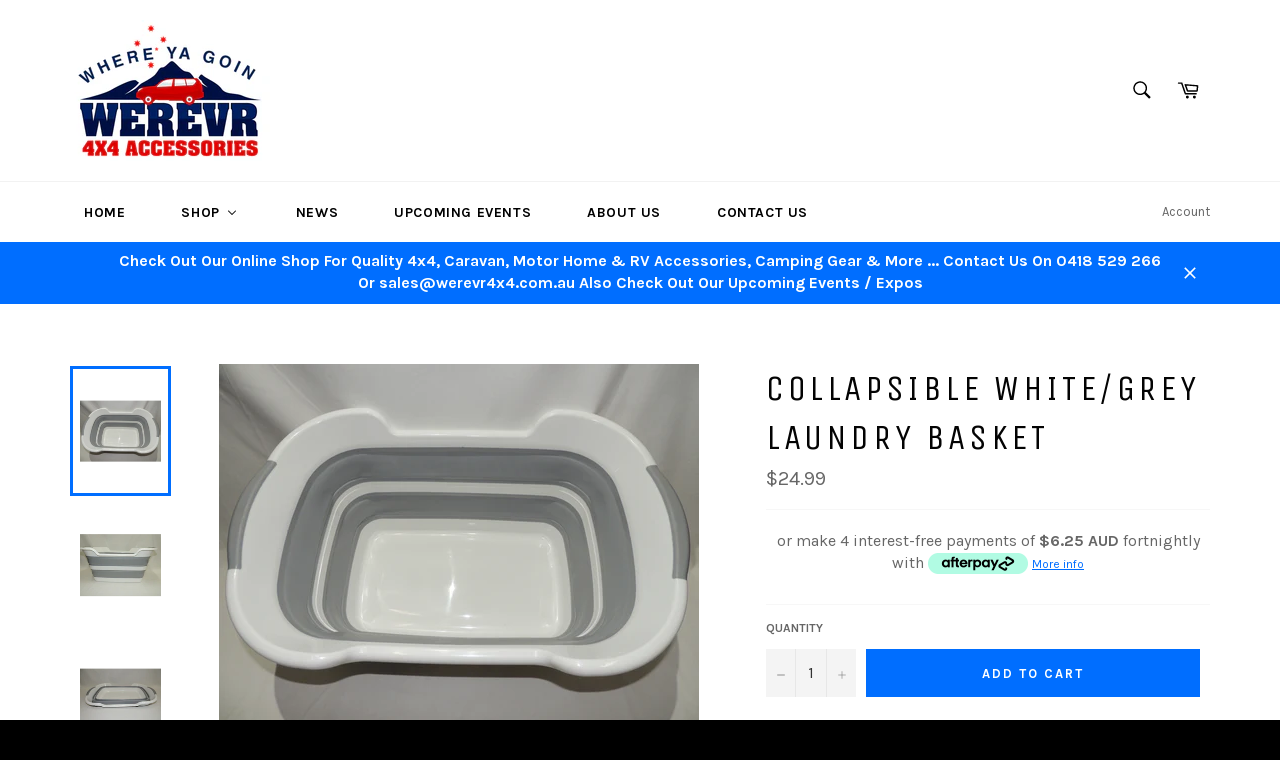

--- FILE ---
content_type: text/plain; charset=utf-8
request_url: https://sp-micro-proxy.b-cdn.net/micro?unique_id=werevr4x4.myshopify.com
body_size: 2369
content:
{"site":{"free_plan_limit_reached":false,"billing_status":null,"billing_active":true,"pricing_plan_required":false,"settings":{"proof_mobile_position":"Bottom","proof_desktop_position":"Bottom Left","proof_pop_size":"default","proof_start_delay_time":1,"proof_time_between":3,"proof_display_time":6,"proof_visible":false,"proof_cycle":true,"proof_mobile_enabled":true,"proof_desktop_enabled":true,"proof_tablet_enabled":null,"proof_locale":"en","proof_show_powered_by":false},"site_integrations":[],"events":[{"id":"62164991","created_at":null,"variables":{"first_name":"Someone","city":"Biggenden","province":"Queensland","province_code":"QLD","country":"Australia","country_code":"AU","product_title":"Leveling Ramps Set - Dual Axle"},"click_url":"https://werevr4x4.com.au/products/levelling-ramps-set-dual-axle","image_url":"https://cdn.shopify.com/s/files/1/2458/0697/products/single-and-dual-axle-heavy-duty-levelling-ramps_1.jpg?v=1594168296","product":{"id":"22173883","product_id":"4408711970950","title":"Leveling Ramps Set - Dual Axle","created_at":"2020-02-10T01:35:08.000Z","updated_at":"2020-08-16T03:06:21.000Z","published_at":"2020-02-09T22:28:51.000Z"},"site_integration":{"id":"33506","enabled":false,"integration":{"name":"Shopify Purchase","handle":"shopify_api_purchase","pro":false},"template":{"id":"4","body":{"top":"{{first_name}} in {{city}}, {{province}} {{country}}","middle":"Purchased {{product_title}}"},"raw_body":"<top>{{first_name}} in {{city}}, {{province}} {{country}}</top><middle>Purchased {{product_title}}</middle>","locale":"en"}}},{"id":"59233408","created_at":null,"variables":{"first_name":"Someone","city":"Umbiram","province":"Queensland","province_code":"QLD","country":"Australia","country_code":"AU","product_title":"Dinner Set - Mystique Melamine 16 Piece"},"click_url":"https://werevr4x4.com.au/products/dinner-set-mystique-melamine-16-piece","image_url":"https://cdn.shopify.com/s/files/1/2458/0697/products/Dinner_Set_-_Mystique.png?v=1581555558","product":{"id":"22300100","product_id":"4410720321670","title":"Dinner Set - Mystique Melamine 16 Piece","created_at":"2020-02-13T00:59:18.000Z","updated_at":"2021-07-30T12:33:09.000Z","published_at":"2020-02-13T00:48:33.000Z"},"site_integration":{"id":"33506","enabled":false,"integration":{"name":"Shopify Purchase","handle":"shopify_api_purchase","pro":false},"template":{"id":"4","body":{"top":"{{first_name}} in {{city}}, {{province}} {{country}}","middle":"Purchased {{product_title}}"},"raw_body":"<top>{{first_name}} in {{city}}, {{province}} {{country}}</top><middle>Purchased {{product_title}}</middle>","locale":"en"}}},{"id":"51974266","created_at":null,"variables":{"first_name":"Someone","city":"Bellawongarah","province":"New South Wales","province_code":"NSW","country":"Australia","country_code":"AU","product_title":"Sand Flag - 3Mtr"},"click_url":"https://werevr4x4.com.au/products/3-meter-sand-flag","image_url":"https://cdn.shopify.com/s/files/1/2458/0697/products/Minewhips_3_metr_53321318aa81d.jpg?v=1513162859","product":{"id":"2396753","product_id":"297204645899","title":"Sand Flag - 3Mtr","created_at":"2017-12-13T11:00:57.000Z","updated_at":"2025-06-30T05:23:23.241Z","published_at":null},"site_integration":{"id":"33506","enabled":false,"integration":{"name":"Shopify Purchase","handle":"shopify_api_purchase","pro":false},"template":{"id":"4","body":{"top":"{{first_name}} in {{city}}, {{province}} {{country}}","middle":"Purchased {{product_title}}"},"raw_body":"<top>{{first_name}} in {{city}}, {{province}} {{country}}</top><middle>Purchased {{product_title}}</middle>","locale":"en"}}},{"id":"48991177","created_at":null,"variables":{"city":"Cungulla","country":"Australia","province":"Queensland","first_name":"Someone","country_code":"AU","province_code":"QLD","product_title":"Collapsible Premium Bucket with handle - 10L"},"click_url":"https://werevr4x4.com.au/products/deluxe-collapsible-bucket-with-handle","image_url":"https://cdn.shopify.com/s/files/1/2458/0697/products/Bucket10LCollapse.jpg?v=1593473166","product":{"id":"2397606","product_id":"407103078411","title":"Collapsible Premium Bucket with handle - 10L","created_at":"2018-01-12T07:31:12.000Z","updated_at":"2023-11-06T07:10:48.000Z","published_at":"2018-01-12T07:30:46.000Z"},"site_integration":{"id":"33506","enabled":false,"integration":{"name":"Shopify Purchase","handle":"shopify_api_purchase","pro":false},"template":{"id":"4","body":{"top":"{{first_name}} in {{city}}, {{province}} {{country}}","middle":"Purchased {{product_title}}"},"raw_body":"<top>{{first_name}} in {{city}}, {{province}} {{country}}</top><middle>Purchased {{product_title}}</middle>","locale":"en"}}},{"id":"48482835","created_at":null,"variables":{"city":"Lightning Ridge","country":"Australia","province":"New South Wales","first_name":"Someone","country_code":"AU","province_code":"NSW","product_title":"Camp Oven 16QT (15.14Ltr) Pre-seasoned Cast Iron"},"click_url":"https://werevr4x4.com.au/products/camp-oven-16qt-15-14ltr-pre-seasoned-cast-iron","image_url":"https://cdn.shopify.com/s/files/1/2458/0697/products/25-qt-dutch-oven-preseasoned-with-lipped-lid_9881ad62-b093-4fd4-a991-9165bb833345.jpg?v=1581293549","product":{"id":"22172684","product_id":"4408683692166","title":"Camp Oven 16QT (15.14Ltr) Pre-seasoned Cast Iron","created_at":"2020-02-10T00:12:29.000Z","updated_at":"2020-06-17T04:50:50.000Z","published_at":"2020-02-09T22:28:51.000Z"},"site_integration":{"id":"33506","enabled":false,"integration":{"name":"Shopify Purchase","handle":"shopify_api_purchase","pro":false},"template":{"id":"4","body":{"top":"{{first_name}} in {{city}}, {{province}} {{country}}","middle":"Purchased {{product_title}}"},"raw_body":"<top>{{first_name}} in {{city}}, {{province}} {{country}}</top><middle>Purchased {{product_title}}</middle>","locale":"en"}}},{"id":"29516390","created_at":null,"variables":{"city":"McKinnon","country":"Australia","province":"Victoria","first_name":"Someone","country_code":"AU","province_code":"VIC","product_title":"Gas Hose & Regulator 1.5 Meters"},"click_url":"https://werevr4x4.com.au/products/gas-hose-regulator-1-5-meters","image_url":"https://cdn.shopify.com/s/files/1/2458/0697/products/PS-1801.jpeg?v=1527166532","product":{"id":"2398139","product_id":"1353683370062","title":"Gas Hose & Regulator 1.5 Meters","created_at":"2018-05-24T12:55:29.000Z","updated_at":"2020-09-11T04:01:28.000Z","published_at":"2018-05-24T12:54:32.000Z"},"site_integration":{"id":"33506","enabled":false,"integration":{"name":"Shopify Purchase","handle":"shopify_api_purchase","pro":false},"template":{"id":"4","body":{"top":"{{first_name}} in {{city}}, {{province}} {{country}}","middle":"Purchased {{product_title}}"},"raw_body":"<top>{{first_name}} in {{city}}, {{province}} {{country}}</top><middle>Purchased {{product_title}}</middle>","locale":"en"}}},{"id":"28799223","created_at":null,"variables":{"city":"Mornington","country":"Australia","province":"Victoria","first_name":"Someone","country_code":"AU","province_code":"VIC","product_title":"Food Covers - Set of 3 collapsible"},"click_url":"https://werevr4x4.com.au/products/food-covers-set-of-3-collapsible","image_url":"https://cdn.shopify.com/s/files/1/2458/0697/products/Food_Covers_2.jpg?v=1581296018","product":{"id":"22173259","product_id":"4408695816326","title":"Food Covers - Set of 3 collapsible","created_at":"2020-02-10T00:53:38.000Z","updated_at":"2020-05-03T03:11:21.000Z","published_at":"2020-02-09T22:28:51.000Z"},"site_integration":{"id":"33506","enabled":false,"integration":{"name":"Shopify Purchase","handle":"shopify_api_purchase","pro":false},"template":{"id":"4","body":{"top":"{{first_name}} in {{city}}, {{province}} {{country}}","middle":"Purchased {{product_title}}"},"raw_body":"<top>{{first_name}} in {{city}}, {{province}} {{country}}</top><middle>Purchased {{product_title}}</middle>","locale":"en"}}},{"id":"27997898","created_at":null,"variables":{"city":"Waramanga","country":"Australia","province":"Australian Capital Territory","first_name":"Someone","country_code":"AU","province_code":"ACT","product_title":"Happy Camper- Chunky Chicken Casserole"},"click_url":"https://werevr4x4.com.au/products/happy-camper-casserole","image_url":"https://cdn.shopify.com/s/files/1/2458/0697/products/DSC_2164.JPG?v=1513159262","product":{"id":"2398513","product_id":"296941977611","title":"Happy Camper- Chunky Chicken Casserole","created_at":"2017-12-13T10:00:55.000Z","updated_at":"2020-09-11T04:06:45.000Z","published_at":"2017-12-13T09:59:49.000Z"},"site_integration":{"id":"33506","enabled":false,"integration":{"name":"Shopify Purchase","handle":"shopify_api_purchase","pro":false},"template":{"id":"4","body":{"top":"{{first_name}} in {{city}}, {{province}} {{country}}","middle":"Purchased {{product_title}}"},"raw_body":"<top>{{first_name}} in {{city}}, {{province}} {{country}}</top><middle>Purchased {{product_title}}</middle>","locale":"en"}}},{"id":"26587279","created_at":null,"variables":{"city":"NARRANDERA","country":"Australia","province":"New South Wales","first_name":"Someone","country_code":"AU","province_code":"NSW","product_title":"Apple and Cinnamon Damper- Small"},"click_url":"https://werevr4x4.com.au/products/apple-and-cinnamon-damper-small","image_url":"https://cdn.shopify.com/s/files/1/2458/0697/products/Ap-Cinn-150400-Damper-with-baked-one.jpg?v=1513162270","product":{"id":"2396918","product_id":"297163751435","title":"Apple and Cinnamon Damper- Small","created_at":"2017-12-13T10:51:06.000Z","updated_at":"2020-02-26T18:55:16.000Z","published_at":"2017-12-13T10:47:17.000Z"},"site_integration":{"id":"33506","enabled":false,"integration":{"name":"Shopify Purchase","handle":"shopify_api_purchase","pro":false},"template":{"id":"4","body":{"top":"{{first_name}} in {{city}}, {{province}} {{country}}","middle":"Purchased {{product_title}}"},"raw_body":"<top>{{first_name}} in {{city}}, {{province}} {{country}}</top><middle>Purchased {{product_title}}</middle>","locale":"en"}}},{"id":"24541881","created_at":null,"variables":{"city":"SOMERVILLE","country":"Australia","province":"Victoria","first_name":"Someone","country_code":"AU","province_code":"VIC","product_title":"Werevr Enamel Mug"},"click_url":"https://werevr4x4.com.au/products/werevr-enamel-mug","image_url":"https://cdn.shopify.com/s/files/1/2458/0697/products/DSC_2422.JPG?v=1512901344","product":{"id":"2402656","product_id":"285458235403","title":"Werevr Enamel Mug","created_at":"2017-12-10T10:22:22.000Z","updated_at":"2025-06-30T05:24:03.120Z","published_at":null},"site_integration":{"id":"33506","enabled":false,"integration":{"name":"Shopify Purchase","handle":"shopify_api_purchase","pro":false},"template":{"id":"4","body":{"top":"{{first_name}} in {{city}}, {{province}} {{country}}","middle":"Purchased {{product_title}}"},"raw_body":"<top>{{first_name}} in {{city}}, {{province}} {{country}}</top><middle>Purchased {{product_title}}</middle>","locale":"en"}}},{"id":"202761","created_at":null,"variables":{"city":"Baxter","country":"Australia","province":"Victoria","first_name":"Someone","country_code":"AU","province_code":"VIC","product_title":"Sand Flag - 3Mtr"},"click_url":"https://werevr4x4.com.au/products/3-meter-sand-flag","image_url":"https://cdn.shopify.com/s/files/1/2458/0697/products/Minewhips_3_metr_53321318aa81d.jpg?v=1513162859","product":{"id":"2396753","product_id":"297204645899","title":"Sand Flag - 3Mtr","created_at":"2017-12-13T11:00:57.000Z","updated_at":"2025-06-30T05:23:23.241Z","published_at":null},"site_integration":{"id":"33506","enabled":false,"integration":{"name":"Shopify Purchase","handle":"shopify_api_purchase","pro":false},"template":{"id":"4","body":{"top":"{{first_name}} in {{city}}, {{province}} {{country}}","middle":"Purchased {{product_title}}"},"raw_body":"<top>{{first_name}} in {{city}}, {{province}} {{country}}</top><middle>Purchased {{product_title}}</middle>","locale":"en"}}},{"id":"8912","created_at":null,"variables":{"city":"Hamlyn Heights","country":"Australia","province":"Victoria","first_name":"Someone","country_code":"AU","province_code":"VIC","product_title":"Sand Flag - 3Mtr"},"click_url":"https://werevr4x4.com.au/products/3-meter-sand-flag","image_url":"https://cdn.shopify.com/s/files/1/2458/0697/products/Minewhips_3_metr_53321318aa81d.jpg?v=1513162859","product":{"id":"2396753","product_id":"297204645899","title":"Sand Flag - 3Mtr","created_at":"2017-12-13T11:00:57.000Z","updated_at":"2025-06-30T05:23:23.241Z","published_at":null},"site_integration":{"id":"33506","enabled":false,"integration":{"name":"Shopify Purchase","handle":"shopify_api_purchase","pro":false},"template":{"id":"4","body":{"top":"{{first_name}} in {{city}}, {{province}} {{country}}","middle":"Purchased {{product_title}}"},"raw_body":"<top>{{first_name}} in {{city}}, {{province}} {{country}}</top><middle>Purchased {{product_title}}</middle>","locale":"en"}}},{"id":"8850","created_at":null,"variables":{"city":"Wyee Point","country":"Australia","province":"New South Wales","first_name":"Someone","country_code":"AU","province_code":"NSW","product_title":"Collapsible Colander with handle"},"click_url":"https://werevr4x4.com.au/products/collapsible-colander-with-handle","image_url":"https://cdn.shopify.com/s/files/1/2458/0697/products/DSC_2371.JPG?v=1515744416","product":{"id":"2397411","product_id":"407178706955","title":"Collapsible Colander with handle","created_at":"2018-01-12T08:06:53.000Z","updated_at":"2019-08-09T05:22:59.000Z","published_at":"2018-01-12T08:05:23.000Z"},"site_integration":{"id":"33506","enabled":false,"integration":{"name":"Shopify Purchase","handle":"shopify_api_purchase","pro":false},"template":{"id":"4","body":{"top":"{{first_name}} in {{city}}, {{province}} {{country}}","middle":"Purchased {{product_title}}"},"raw_body":"<top>{{first_name}} in {{city}}, {{province}} {{country}}</top><middle>Purchased {{product_title}}</middle>","locale":"en"}}}]}}